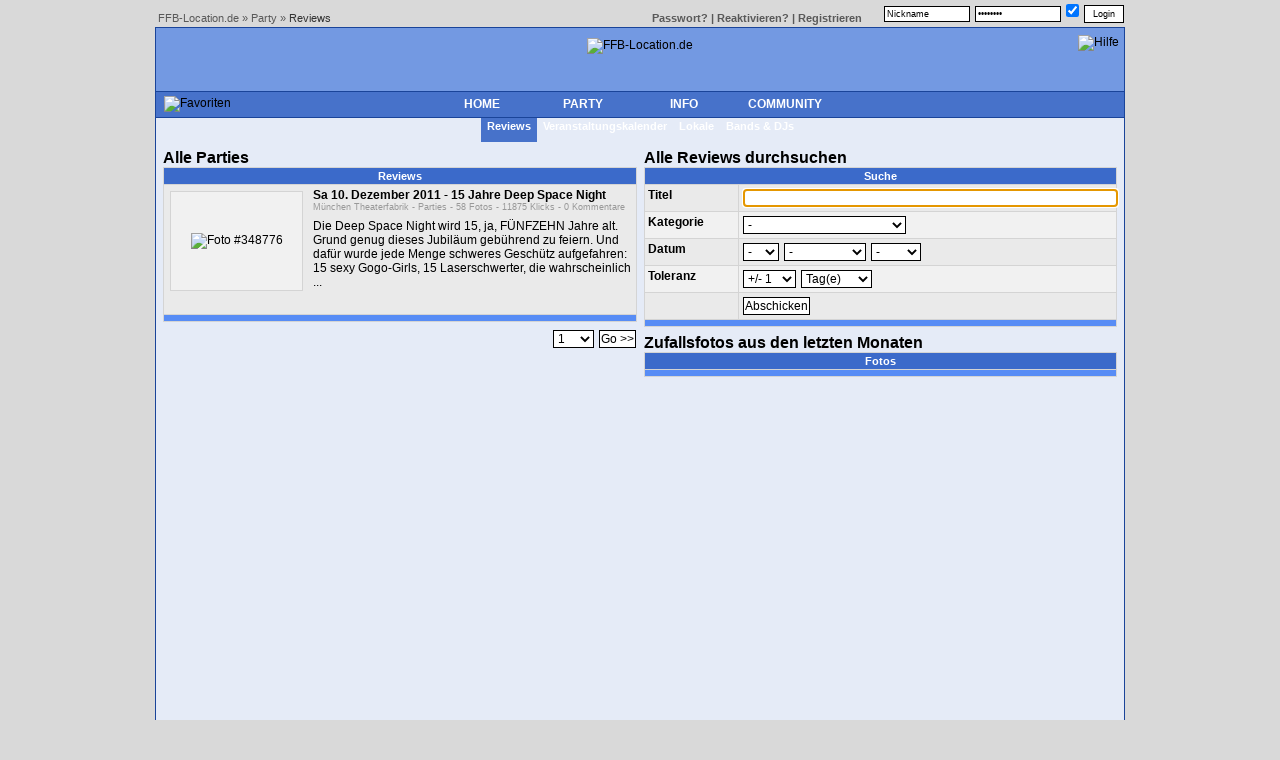

--- FILE ---
content_type: text/html; charset=ISO-8859-1
request_url: https://ffb-location.de/party/review/index.php?id=21
body_size: 15461
content:
<?xml version="1.0" ?>
<!DOCTYPE html PUBLIC "-//W3C//DTD XHTML 1.0 Transitional//EN"
    "http://www.w3.org/TR/xhtml1/DTD/xhtml1-transitional.dtd">
<html><head><link rel="shortcut icon" href="https://www.fs-location.de/img/tpl/1/favicons/3.ico">
<link rel="stylesheet" href="/tpl/1/main.css?x=2" type="text/css">
<link rel="stylesheet" href="/tpl/fb.css" type="text/css">
<link rel="stylesheet" href="/tpl/1/style.css.php?skin=1&amp;style=1&time=1764231161" type="text/css"><link rel="alternate" type="application/rss+xml" title="RSS Feed" href="http://www.ffb-location.de/info/rss/reviews.php">
<script language="Javascript" src="/javascript.js.php?style=1&amp;skin=1&time=1764231161" type="text/javascript"></script><script language="Javascript" src="/main.js?x=1" type="text/javascript"></script>
<script language="Javascript" src="/kernel/js/jquery.js" type="text/javascript"></script>
<script language="Javascript" src="/kernel/js/jqueryfb.js" type="text/javascript"></script>
<script language="Javascript" src="/kernel/js/jqueryeasing.js" type="text/javascript"></script>
<script language="Javascript" src="/kernel/js/fbsettings.js?x=1" type="text/javascript"></script>
<script language="Javascript" src="/werbebanner-ad-banner.js?x=1" type="text/javascript"></script><!--[if IE]> <style type="text/css"> div.skyscraper {margin-top:117px; } </style> <![endif]--><title>FFB-Location.de » Party » Reviews</title>
<meta name="description" content="Dein Internetportal für Fürstenfeldbruck mit Partyterminen, Fotos und jeder Menge Leute."><meta name="keywords" content="FFB-Location.de, FFB-Location, FFB, Fürstenfeldbruck, FFB, Bayern, Internetportal, Party, Community, Info, Partyguide">
</head><body bgcolor="#D9D9D9" class="">
<a name="top"></a><img src="https://www.fs-location.de/img/tpl/1/wioload.gif" width="0" height="0"><img src="https://www.fs-location.de/img/tpl/1/ajaxload.gif" width="0" height="0"><table cellspacing="0" cellpadding="0" class="container" style="margin-top:0px;"><tr><td align="center" valign="top" style="padding:0px;padding-left:5px;width:100%"><table cellspacing="0" cellpadding="0" class="container" style="margin-top:0px;max-width:980px;text-align:center;"><tr><td class="container"><table cellspacing="0" cellpadding="0" class="trans" style="width:100%;height:27px;"><tr><td class="urlbar" style="text-align:left;"><a href="/index.php">FFB-Location.de</a> » <a href="/party/index.php"> Party</a> » <span class="urlbarLink">Reviews</span></td><td class="urlbar" style="text-align:right;"><b><a href="/community/forgotpw/index.php">Passwort?</a>&nbsp;|&nbsp;<a href="/community/forgotpw/reactivation.php">Reaktivieren?</a>&nbsp;|&nbsp;<a href="/community/register/index.php">Registrieren</a></b></td><td class="urlbar" style="padding:0px; text-align:right; width:260px;"><form action="/community/login/login.php" method="post"><input type="text" name="nickname" class="login" value="Nickname" onFocus="javascript:blurLoginData();" id="loginFormNickname">&nbsp;<input type="password" name="password" class="login" value="Passwort" onFocus="javascript:blurLoginData();" id="loginFormPassword">&nbsp;<input type="checkbox" class="radiocheck" name="setCookie" title="Login merken - deine Logindaten werden in einem Cookie gespeichert, um dich bei weiteren Besuchen automatisch einzuloggen." checked>&nbsp;<input type="submit" value="Login" class="loginGo"></form><script type="text/javascript">function blurLoginData() { if(document.getElementById('loginFormNickname').value == "Nickname" && document.getElementById('loginFormPassword').value == "Passwort") { document.getElementById('loginFormNickname').value="";document.getElementById('loginFormPassword').value="";}}</script></td></tr></table></td></tr><tr><td class="container"><table cellspacing="0" cellpadding="0" class="main" style="height:769px"><tr><td class="header"><table cellspacing="0" cellpadding="0" class="trans" style="width:100%"><tr><td style="width:100px; text-align:left; vertical-align:top;"></td><td style="text-align:center; vertical-align:middle; padding-top:10px; padding-left:5px;"><img src="https://www.fs-location.de/img/tpl/header/3.gif" alt="FFB-Location.de"></td><td style="width:100px; text-align:right; vertical-align:middle; padding-top:5px; padding-right:5px"><a href="javascript:helpwindow(61)"><img src="https://www.fs-location.de/img/tpl/1/1/help.gif" width="50" height="50" alt="Hilfe" title="Hilfe"></a></td></tr></table></td></tr><tr><td class="navi_main"><table cellspacing="0" cellpadding="0" class="trans" style="width:100%;"><tr><td class="left"><img src="https://www.fs-location.de/img/tpl/1/settings/favourites/fav.gif" id="favouriteLink" onMouseOver="javascript:showFavourites();" title="Favoriten" alt="Favoriten"></td><td style="text-align:center;"><div id="navi_main"><ul><li><a href="/home/index.php">HOME</a></li><li id="highlight_main"><a href="/party/index.php">PARTY</a></li><li><a href="/info/index.php">INFO</a></li><li><a href="/community/index.php">COMMUNITY</a></li></ul></div></td><td class="right" style="padding:0px"></td></tr></table></td></tr><tr><td class="navi_sub"><table cellspacing="0" cellpadding="0" class="trans" style="margin:0px auto 0px auto; background:url('https://www.fs-location.de/img/tpl/1/1/navi_sub.gif') top repeat-x"><tr><td class="left">&nbsp;</td><td style="text-align:center;"><div id="navi_sub"><ul><li id="highlight_sub"><a href="/party/review/index.php">&nbsp;&nbsp;Reviews&nbsp;&nbsp;</a></li><li><a href="/party/events/index.php">&nbsp;&nbsp;Veranstaltungskalender&nbsp;&nbsp;</a></li><li><a href="/party/pub/index.php">&nbsp;&nbsp;Lokale&nbsp;&nbsp;</a></li><li><a href="/party/artist/index.php">&nbsp;&nbsp;Bands&nbsp;&amp;&nbsp;DJs&nbsp;&nbsp;</a></li></ul></div></td><td class="right">&nbsp;</td></tr></table></td></tr><tr><td class="content"><div id="favouritePopup" class="favouritePopup" onmouseout="t=window.setTimeout('hidePopup()',1500);" onmouseover="if(window.t) window.clearTimeout(t);"><table class="favourite"><tr><th><img src="https://www.fs-location.de/img/tpl/1/settings/favourites/fav.gif" alt="Favoriten" style="vertical-align:middle;"> <a href="/settings/favourites/index.php">Favoriten</a></th></tr><tr><td class="cat">Location Network</td></tr><tr><td class="fav"><a href="/settings/favourites/jump.php?link=lnw_3">FFB-Location.de</a></td></tr><tr><td class="fav"><a href="/settings/favourites/jump.php?link=lnw_1">FS-Location.de</a></td></tr><tr><td class="fav"><a href="/settings/favourites/jump.php?link=lnw_4">PAF-Location.de</a></td></tr></table></div><div id="nickPopup" class="nickPopup" onmouseout="t=window.setTimeout('hidePopup()',1500);" onmouseover="if(window.t) window.clearTimeout(t);"></div><div id="entryPopup" class="entryPopup" onmouseout="t=window.setTimeout('hidePopup()',1500);" onmouseover="if(window.t) window.clearTimeout(t);"></div><iframe id="iframePopup" class="iframePopup" src="javascript:false;" scrolling="no" frameborder="0" style="position:absolute; z-index:254; display:none;"></iframe><div id="iframePopupClicker" onClick="javascript:hidePopup();" style="position:absolute; top:0; left:0; width:100%; height:100%;display:none; z-index:123"></div><table class="trans" style="width:100%"><tr><td class="left" style="vertical-align:top; width:50%"><table class="list" style="width:100%"><caption>Alle Parties</caption><tr><th>Reviews</th></tr><tr class="tr1"><td style="vertical-align:top;text-align:left"><div style="float:left;width:140px;margin:3px;margin-bottom:20px;"><table class="reviewThumb"><tr><td><a href="javascript:reviewPic('348776', '950', '670', '');"><img src="https://www.fs-location.de/img/party/review/5266/t_348776.jpg" alt="Foto #348776" style="vertical-align:middle"></a></td></tr></table></div><div style="display:inline;"><a href="/party/review/show.php?id=5266"><b>Sa 10. Dezember 2011 - 15 Jahre Deep Space Night</b></a><br><p class="lightText">München Theaterfabrik - <a href="/party/review/index.php?id=21">Parties</a> - 58 Fotos - 11875 Klicks - 0 Kommentare</p><p style="padding-top: 7px;"> Die Deep Space Night wird 15, ja, FÜNFZEHN Jahre alt. Grund genug dieses Jubiläum gebührend zu feiern. Und dafür wurde jede Menge schweres Geschütz aufgefahren:<br>15 sexy Gogo-Girls, 15 Laserschwerter, die wahrscheinlich ...</p></div></td></tr><tr><th class="bottom"></th></tr></table><div style="text-align:right"><form action="/party/review/index.php" method="get" name="page_jumper"><input type="hidden" name="id" value="21"><input type="hidden" name="style" value="1"><select name="p" onchange="document.page_jumper.submit()" id="hidePages"><optgroup label="Gehe zu Seite..."><option value="1" selected>1</option></optgroup></select> <input type="submit" value="Go &gt;&gt;" id="hidePagesButton"></form></div></td><td class="right" style="vertical-align:top"><a name="f"></a><form action="search_results.php" method="post" enctype="multipart/form-data" name="f"><input type="hidden" name="__fname" value="f"><input type="hidden" name="id" value="21"><table class="list" style="width:100%;"><caption>Alle Reviews durchsuchen</caption><tr><th colspan="2">Suche</th></tr><tr class="tr1"><td class="leftForm" style="width:20%;">Titel</td><td class="rightForm"><input type="text" name="title" class="formclass"></td></tr><tr class="tr0"><td class="leftForm" style="width:20%;">Kategorie</td><td class="rightForm"><select name="category_id" class="formclass"><option value="0">-</option><option value="84"># FFB-Location Party</option><option value="56"># Keine Auswahl</option><option value="71">Bar &amp; Kneipen</option><option value="62">Beachparty</option><option value="47">Burschen Parties</option><option value="29">Disco Events</option><option value="23">Electric Vibes</option><option value="59">Fasching</option><option value="38">Feste</option><option value="32">Festivals/Open Air</option><option value="26">Konzerte</option><option value="41">Kultur</option><option value="92">München Nightlife</option><option value="20">Parties / FFB und Umkreis</option><option value="90">Privat Party</option><option value="93">Schulveranstaltungen</option><option value="68">Silvester</option><option value="53">Sonstiges</option><option value="35">Specials</option><option value="44">Vereins-Veranstaltungen</option><option value="65">Volksfest</option><option value="50">Weihnachten</option></select></td></tr><tr class="tr1"><td class="leftForm" style="width:20%;">Datum</td><td class="rightForm"><select name="date[day]"><option value="01">01</option><option value="02">02</option><option value="03">03</option><option value="04">04</option><option value="05">05</option><option value="06">06</option><option value="07">07</option><option value="08">08</option><option value="09">09</option><option value="10">10</option><option value="11">11</option><option value="12">12</option><option value="13">13</option><option value="14">14</option><option value="15">15</option><option value="16">16</option><option value="17">17</option><option value="18">18</option><option value="19">19</option><option value="20" selected>20</option><option value="21">21</option><option value="22">22</option><option value="23">23</option><option value="24">24</option><option value="25">25</option><option value="26">26</option><option value="27">27</option><option value="28">28</option><option value="29">29</option><option value="30">30</option><option value="31">31</option><option value="0" selected>-</option></select>&nbsp;<select name="date[month]"><option value="01">Januar</option><option value="02">Februar</option><option value="03">März</option><option value="04">April</option><option value="05">Mai</option><option value="06">Juni</option><option value="07">Juli</option><option value="08">August</option><option value="09">September</option><option value="10">Oktober</option><option value="11" selected>November</option><option value="12">Dezember</option><option value="0" selected>-</option></select>&nbsp;<select name="date[year]"><option value="2025" selected>2025</option><option value="2024">2024</option><option value="2023">2023</option><option value="2022">2022</option><option value="2021">2021</option><option value="2020">2020</option><option value="2019">2019</option><option value="2018">2018</option><option value="2017">2017</option><option value="2016">2016</option><option value="2015">2015</option><option value="2014">2014</option><option value="2013">2013</option><option value="2012">2012</option><option value="2011">2011</option><option value="2010">2010</option><option value="2009">2009</option><option value="2008">2008</option><option value="2007">2007</option><option value="2006">2006</option><option value="2005">2005</option><option value="2004">2004</option><option value="2003">2003</option><option value="2002">2002</option><option value="0" selected>-</option></select></td></tr><tr class="tr0"><td class="leftForm" style="width:20%;">Toleranz</td><td class="rightForm"><select name="tolerance_quantity" class="formclass"><option value="1">+/- 1</option><option value="2">+/- 2</option><option value="3">+/- 3</option><option value="4">+/- 4</option><option value="5">+/- 5</option><option value="6">+/- 6</option><option value="7">+/- 7</option><option value="8">+/- 8</option><option value="9">+/- 9</option><option value="10">+/- 10</option></select> <select name="tolerance_type" class="formclass"><option value="d">Tag(e)</option><option value="m">Monat(e)</option></select></td></tr><tr class="tr1"><td class="leftForm" style="width:20%;"></td><td class="rightForm"><input type="submit" value="Abschicken" id="sc18de4a" accesskey="c">&nbsp;</td></tr><tr><th colspan="2" class="bottom"></th></tr></table></form><script type="text/javascript">if(document.f.title != undefined) {document.f.title.focus();}</script><table class="list" style="width:100%"><caption>Zufallsfotos aus den letzten Monaten</caption><tr><th colspan="3">Fotos</th></tr></td></tr><tr><th class="bottom" colspan="3"></th></tr></table></td></tr></table></td></tr></table></td></tr><tr><td class="bottom_shadow"></td></tr><tr><td class="container" style="padding-top:3px;"><span class="bodytext">© impressiveLABS 2002-2025 &nbsp;|&nbsp; <a href="/info/agb/index.php">AGB</a> &nbsp;|&nbsp; <a href="/info/impressum/index.php">Impressum</a> &nbsp;|&nbsp; <a href="/community/rules/index.php">Verhaltensregeln</a> &nbsp;|&nbsp; <a href="/info/rss/index.php">RSS</a><br>Gesamtrenderzeit: 0,00886s | Erstellt am 27.11.2025 09:12:41 Uhr </span></td></tr></table></td><td style="padding:0px;padding-right:5px;vertical-align:top;"></td></tr></table><script type="text/javascript">resizeAllImages();loc_name="FFB-Location.de";</script></body></html>

<script>
	var gaProperty = 'UA-15929150-1';
	// Disable tracking if the opt-out cookie exists.
	var disableStr = 'ga-disable-' + gaProperty;
	if (document.cookie.indexOf(disableStr + '=true') > -1) {
		window[disableStr] = true;
	}
	// Opt-out function
	function gaOptout() {
		document.cookie = disableStr + '=true; expires=Thu, 31 Dec 2099 23:59:59 UTC; path=/';
		window[disableStr] = true;
	}

	(function (b, o, i, l, e, r) {
		b.GoogleAnalyticsObject = l;
		b[l] || (b[l] =
			function () {
				(b[l].q = b[l].q || []).push(arguments)
			});
		b[l].l = +new Date;
		e = o.createElement(i);
		r = o.getElementsByTagName(i)[0];
		e.src = '//www.google-analytics.com/analytics.js';
		r.parentNode.insertBefore(e, r)
	}(window, document, 'script', 'ga'));
	ga('create', gaProperty, 'auto');
	ga('set', 'anonymizeIp', true);
	ga('send', 'pageview');
</script>



--- FILE ---
content_type: text/css
request_url: https://ffb-location.de/tpl/1/main.css?x=2
body_size: 7775
content:
/* Main Tags */
html { height: 100%; margin-bottom: 0.1px; }
body { height:100%; padding:0px 0px 10px 0px; background-color:#d9d9d9; color:#595959; font-family:Tahoma,Verdana,Geneva,Arial,sans-serif; font-size:11px; text-align:center; max-width:980px; min-width:860px; margin:0px auto 0px auto; }
td { font-weight:normal; color:#000000; font-family:Tahoma,Verdana,Geneva,Arial,sans-serif; font-size:12px;  }/*padding:2px; */
th { color:#ffffff; font-family:Tahoma,Verdana,Geneva,Arial,sans-serif; font-size:12px;  padding:2px;}
/* old für Skyscraper max-width:1120px */
img { border:0px; }
table {  border-collapse:collapse; border-spacing:0px; } /* border:1px solid red; */

/* Layout */
table.trans { background:none; border:0px; }
table.trans td { padding:0px; border:0px; }
table.trans td.left { padding-right:3px; }
table.trans td.middle { padding-left:4px; padding-right:3px; }
table.trans td.right { padding-left:4px; }

/* Forms */
form { margin:0px; }
table.list td.leftForm { text-align:left; vertical-align:top; font-weight:bold; }
table.list td.rightForm { text-align:left; }
input { font-weight:normal; color:#000000; font-family:Tahoma,Verdana,Geneva,Arial,sans-serif; font-size:12px; background:#ffffff; border:1px solid #000000; margin:1px; padding:1px; }
select { font-weight:normal; color:#000000; font-family:Tahoma,Verdana,Geneva,Arial,sans-serif; font-size:12px; background:#ffffff; border:1px solid #000000; margin:1px; padding:0px; }
textarea { width:100%; height:150px; font-weight:normal; color:#000000; font-family:Tahoma,Verdana,Geneva,Arial,sans-serif; font-size:12px; background:#ffffff; border:1px solid #000000; margin:1px; padding:1px; }
input.radiocheck { background:none; border:0px; }
input.formclass { width:100%; }
optgroup { background:#dedede; color:#000000; font-family:Tahoma,Verdana,Geneva,Arial,sans-serif; font-size:12px; font-style:normal; }
option { background:#ffffff; color:#000000; font-family:Tahoma,Verdana,Geneva,Arial,sans-serif; font-size:12px; }

/* Popups */
iframe.nickPopup { position:absolute; display:none; z-index:254; }
div.nickPopup { position:absolute; display:none; z-index:255; }
table.nickPopup { background:#f1f1f1; border:1px solid black; border-collapse:collapse; }
table.nickPopup tr.main { border:1px solid black; }

/* Links */
a { color:#000000; text-decoration:none; }
a:hover { text-decoration:underline; }
th a { color:#ffffff; }
a.imgToggle { color:#ffffff; text-decoration:none; }
a.imgToggle:hover { text-decoration:none; }

/* Image Links */
a.imgLink span.imgLink { font-size:11px; margin:0px; padding:0px; }
a.imgLink span.imgLink:hover { text-decoration:underline; }
a.imgLink { text-decoration:none; }
a.imgLink:hover { text-decoration:none; }

/* Texte */
p { margin:0px; }
p.right { text-align:right; }
p.center { text-align:center; padding:0px 0px 7px 0px; margin:0px; }
.small { font-size:9px; }
p.medium { font-size:11px; font-weight:normal; }
span.medium { font-size:11px; font-weight:normal; }
span.white { color:#ffffff; }
span.small { font-size:9px; }
span.bodytext { color:#999999; font-family:Tahoma,Verdana,Geneva,Arial,sans-serif; font-size:11px; }
span.bodytext a { color:#999999; }
span.large { font-size: 14px; font-weight:bold }
p.lightText { color:#999999; font-size:9px; }
p.lightText a, p.lightText a span.nickname { color:#999999; }
span.lightText { color:#999999; font-size:9px; }
span.lightText a { color:#999999; }
span.lightTextMedium { color:#999999; font-size:11px; }
span.lightTextMedium a { color:#999999; }

span.nickname { font-weight:bold; }
span.nickname_1337 { font-weight:bold; color:#ff3333; }
span.nicktitle { font-size:9px; }

.smallNickanme { font-size:9px; font-weight:bold;}

/* Content */
div.quote { width:97%; padding:3px; margin:7px 7px 7px 7px; font-weight:bold; }
div.quotetext { padding:3px; border:1px solid #000000; text-align:center; text-align:left; background-color:#e1e1e1; font-weight:normal }

div.edit { text-align:center; font-size:9px; border-top:1px solid #cccccc; margin-top:14px }

div.code { width:97%; padding:3px; margin:0px; font-weight:bold; }
div.codetext { width:100%; overflow:auto; overflow-x: auto; border:1px solid #000000; padding:3px; text-align:center; text-align:left; background-color:#E1E1E1; font-family: Courier New; font-weight:normal }

div.buddySeperator a { color:#999999 }

/* FONT */
div.spoiler { text-align:center; }
acronym { cursor:help; border-bottom:1px dotted black; }

div.extendedHighlighting { position:absolute; background:#f1f1f1; border:1px solid #000000; }
table.extendedHighlighting { border:0px; }
table.extendedHighlighting td { font-weight:bold; text-align:center; }
table.extendedHighlighting tr.bottom td { font-weight:normal; font-size:9px; }

span.bbcodeDescription { color:#8b8b8b; font-style:italic; }


/* Images */
img.smallicon { width:12px; height:12px; vertical-align:middle; }
img.icon { width:18px; height:18px; vertical-align:middle; }
img.bigicon { width:32px; height:32px; vertical-align:middle; }
img.online { width:34px; height:10px; vertical-align:middle; }
img.smiley { height:15px; vertical-align:baseline; }	/* 24px; */
img.bb { width:22px; height:22px; vertical-align:middle; }

/* Login */
input.login { width:80px; font-size:9px; padding:2px; margin-bottom:4px; } /*height:18px; */
input.loginGo { width:40px; font-size:9px;height:18px;  margin-bottom:4px;  } /*height:18px; */

/* Urlbar */
table.container td.urlbar { color:#595959; font-size:11px; vertical-align:bottom; padding:3px; }
table.container td.urlbar a { color:#595959; text-decoration:none; }
table.container td.urlbar a:hover { color:#333333; text-decoration:underline; }
table.container td.urlbar span.urlbarLink { color:#333333; }

/* EntryInfo */
table.entryInfo { border:0px; padding:0px; margin:0px; }
table.entryInfo td { padding:0px; border:0px; }

table.list tr.tr0 { background:#f1f1f1;  } /*border:1px solid #d4d4d4;*/
table.list tr.tr1 { background:#eaeaea;  } /*border:1px solid #d4d4d4;*/

table.list table.trans td, table.list table.msg_notice td, table.list table.msg_success td, table.list table.msg_error td, table.list table.fullsizePic td { border:0px; }
table.list table.msg_notice td.msg_text, table.list table.msg_success td.msg_text, table.list table.msg_error td.msg_text { text-align:left; }
table.list tr.tr0 td table.entryInfo td, table.list tr.tr1 table.entryInfo td { padding:0px; border:0px; }

table.list tr.error { background:#ff9999; border:1px solid #ff8080; }
table.list tr.error p.formerror { margin:3px 0px 1px 0px; color:#ee4444; font-size:9px; font-weight:bold; }
table.list tr.error ul.formerror { margin:3px 0px 1px 0px; color:#ee4444; font-size:9px; font-weight:bold; }

/* 
table td.caption { font-size:14px; font-weight:bold; text-align:left; color:#666666; }
table caption { font-size:18px; text-align:left; caption-side:top; margin:0px; }
 */
table caption { font-size:16px; font-weight:bold; text-align:left; caption-side:top; margin:0px; }
table caption.starter { font-size:18px; font-weight:bold; text-align:left; caption-side:top; margin:0px; padding-bottom:5px; color:#000000; }
table td.caption { font-size:16px; text-align:left; }
table b.captionfix { color:#595959; font-size:16px; }
table.list td ul { margin:0px; padding:1px 1px 1px 16px }
table.list tr.calendar { height:40px; background:#f1f1f1; border:1px solid #d4d4d4;  }
table.list td.mdmLeft { font-size:11px; text-align:left; }
table.list table.reviewThumb td { padding:0px; margin:0px; }

table.list th.slider { background:none; border-style:solid; border-color:#d4d4d4; border-width:0px 0px 0px 1px; text-align:left; padding:0px; }
table.list td { padding:3px; border:1px solid #d4d4d4; text-align:center; }
table.list td table td { border:0px; }
table.list tr.blank td { padding-top:12px; }

.myVoteArrows { width:220px; text-align:right;}

.postOverflow1 h2 {
	margin-bottom:0px;
	line-height:0em;
	font-size:1em;
}

--- FILE ---
content_type: text/css;charset=UTF-8
request_url: https://ffb-location.de/tpl/1/style.css.php?skin=1&style=1&time=1764231161
body_size: 10341
content:

/* Template */
table.container { width:100%; border:0px;}
table.container td.container { width:100%; text-align:center; padding:0px; }
table.main { width:100%; height:550px; background-color:#e5ebf7; border:1px solid #1a4499; margin:0px; }
div.skyscraper {margin-top:115px; background-color:#e5ebf7;border: 1px solid rgb(153, 153, 153); }

/* color transitions */
.blue1 { color: #3b6aca; }
.blue2  { color: #1a4499; }
.blue3 { color: #7399e2; }


/* Header */
td.header { width:100%; height:63px; vertical-align:top; text-align:center; background:url('https://www.fs-location.de/img/tpl/1/1/header.jpg') top center no-repeat #7399e2; border:1px solid #1a4499; }

/* Main Navi */
td.navi_main { height:25px; padding:0px 4px 0px 4px; border:1px solid #1a4499; background:url('https://www.fs-location.de/img/tpl/1/1/navi_main.gif') top repeat-x #4772ca; }
td.navi_main table td.left { width:120px; text-align:left; padding-left:4px; }
td.navi_main table td.right { width:140px; text-align:right; padding-right:3px; }

#navi_main { width:404px; height:25px; margin:0px auto 0px auto; }
#navi_main ul {	margin:0px; padding:0px; list-style-type:none; clear:left;  }
#navi_main ul li { height:25px; width:101px; margin:0px; padding:0px; display:block; float:left; color:#ffffff; font-size:12px; font-weight:bold; line-height:2em; }
#navi_main ul li a { width:101px; height:25px; padding:0px; margin:0px; color:#ffffff; text-decoration:none; display:block; text-align:center; vertical-align:middle; }
#navi_main ul li#highlight_main { background:url('https://www.fs-location.de/img/tpl/1/1/navi_main_hl.gif') top repeat-x #4772ca; }
#navi_main ul li a:hover { background:url('https://www.fs-location.de/img/tpl/1/1/navi_main_o.gif') top repeat-x #4772ca; }

div.favouritePopup { position:absolute; display:none; z-index:255;  }
table.favourite { background-color:#f1f1f1; border:1px solid #000000; color:#000000; }
table.favourite th { background:url('https://www.fs-location.de/img/tpl/1/1/bg_th.gif') top repeat-x #3b6aca; font-weight:bold; color:#ffffff; border:1px solid #000000; text-align:left; }
table.favourite th.bottom { background:url('https://www.fs-location.de/img/tpl/1/1/bg_desc.gif') bottom repeat-x; font-weight:normal; color:#ffffff; border:1px solid #000000; text-align:left; }
table.favourite td { text-align:left; padding-right:3px; color:#000000; }
table.favourite td.cat { font-weight:bold; }
table.favourite td.fav { padding-left:14px; }

table.highlight { margin:0px; height:25px; border:0px; }
table.highlight td { width:30px; text-align:center; vertical-align:middle; padding:0px; border:0px; }
table.highlight td.highlight_on { background:url('https://www.fs-location.de/img/tpl/1/1/navi_main_hl.gif') top repeat-x; }

/* Sub Navi */
td.navi_sub { height:24px; background:url('https://www.fs-location.de/img/tpl/1/1/navi_main_shadow.gif') left top repeat-x; text-align:center; padding:0px;}
td.navi_sub table td.left { width:110px; background:url('https://www.fs-location.de/img/tpl/1/1/navi_sub_l.gif') top right no-repeat; padding:0px; }
td.navi_sub table td.right { width:110px; background:url('https://www.fs-location.de/img/tpl/1/1/navi_sub_r.gif') top left no-repeat; padding:0px }

#navi_sub { height:24px; margin:0px auto 0px auto; text-align:center; }
#navi_sub ul { margin:0px; padding:0px; list-style-type:none; clear:left; height:24px }
#navi_sub ul li { height:24px; margin:0px; padding:0px; display:block; float:left; color:#ffffff; font-size:11px; font-weight:bold; line-height:1.5em; }
#navi_sub ul li a { height:20px; padding:0px; margin:0px; color:#ffffff; text-decoration:none; display:block; text-align:center; }
* html #navi_sub ul li { width:1em; }
#navi_sub ul li#highlight_sub { background:url('https://www.fs-location.de/img/tpl/1/1/navi_sub_hl.gif') top repeat-x #4772ca; }
#navi_sub ul li a:hover { background:url('https://www.fs-location.de/img/tpl/1/1/navi_sub_o.gif') top repeat-x #4772ca; }

/* Content */
td.content { background:#e5ebf7; width:100%; height:100%; vertical-align:top; padding:7px; }
td.bottom_shadow { background:url('https://www.fs-location.de/img/tpl/1/1/main_shadow.gif') center top no-repeat; width:100%; height:8px; font-size:6px; padding:0px; }

/* Slider */
table.slider { border:0px; padding:0px; margin:0px; }
table.slider th.highlight { background:url('https://www.fs-location.de/img/tpl/1/1/slider/highlight.gif') top repeat-x #3868c7; color:#ffffff; font-weight:bold; border-style:solid; border-color:#ababab; border-width:1px 1px 0px 0px; padding-bottom:2px; text-align:center; }
table.slider th.link { background:url('https://www.fs-location.de/img/tpl/1/1/slider/link.gif') bottom repeat-x #7395d8; color:#000000; border-style:solid; border-color:#ababab; border-width:1px 1px 0px 0px; padding-bottom:2px; text-align:center; }
table.slider th.link a { color:#000000; font-weight:normal; text-decoration:none; }
table.slider th.link a:hover { color:#000000; text-decoration:underline; }

table.slider th.highlight_gold { background:url('https://www.fs-location.de/img/tpl/1/1/slider/highlight_gold.gif') top repeat-x #d7c940; color:#000000; font-weight:bold; border-style:solid; border-color:#ababab; border-width:1px 1px 0px 0px; padding-bottom:2px; text-align:center; }
table.slider th.link_gold { background:url('https://www.fs-location.de/img/tpl/1/1/slider/link_gold.gif') top repeat-x #e0d45d; color:#000000; border-style:solid; border-color:#ababab; border-width:1px 1px 0px 0px; padding-bottom:2px; text-align:center; }
table.slider th.link_gold a { color:#000000; font-weight:normal; text-decoration:none; }
table.slider th.link_gold a:hover { color:#000000; text-decoration:underline; }

/* Table: List */
table.list { border:0px; border-collapse:collapse; margin-bottom:7px; }
table.list th { background:url('https://www.fs-location.de/img/tpl/1/1/bg_th.gif') top repeat-x #3b6aca; font-weight:bold; text-align:center; padding:2px; border:1px solid #d4d4d4; font-size:11px; }
table.list th.bottom { background:url('https://www.fs-location.de/img/tpl/1/1/bg_th_bottom.gif') top repeat-x #578cf5; padding:0px; height:6px; font-size:5px; border-left:1px solid #d4d4d4; border-bottom:1px solid #d4d4d4; border-right:1px solid #d4d4d4; border-top:0px; color:#ffffff }
table.list th.bottom table.trans td { font-size:9px; font-weight:bold; color:#ffffff }

table.list tr.desc, table.list tr.desc td { background:url('https://www.fs-location.de/img/tpl/1/1/bg_desc.gif') bottom repeat-x; color:#ffffff; font-weight:bold; font-size:9px; }

table.list tr.calendar td.calendarHighlight { background:url('https://www.fs-location.de/img/tpl/bg_td.gif') left top repeat-x #f1f1f1;  }
table.list table.reviewThumb { width:133px; height:100px; padding:0px; margin:0px; background:url('https://www.fs-location.de/img/tpl/bg_td.gif') left top repeat-x #f1f1f1; border:1px solid #d4d4d4; }

div.postskin { min-height:45px; width: 100%; overflow:visible; overflow-x:auto; }div.postskin a { background:url('https://www.fs-location.de/img/tpl/external.gif') right no-repeat; padding-right:13px; }* html div.postskin { width:1px; padding-bottom: 20px;}div.poststyle { min-height:45px; width: 100%; overflow:visible; overflow-x:auto; }div.poststyle a { background:url('https://www.fs-location.de/img/tpl/external.gif') right no-repeat; padding-right:13px; }* html div.poststyle { width:1px; padding-bottom: 20px;}div.posttime { min-height:45px; width: 100%; overflow:visible; overflow-x:auto; }div.posttime a { background:url('https://www.fs-location.de/img/tpl/external.gif') right no-repeat; padding-right:13px; }* html div.posttime { width:1764231161px; padding-bottom: 20px;}div.postOverflow { min-height:45px; width: 100%; overflow:visible; overflow-x:auto; }div.postOverflow a { background:url('https://www.fs-location.de/img/tpl/external.gif') right no-repeat; padding-right:13px; }* html div.postOverflow { width:755px; padding-bottom: 20px;}

/* Fullsize Pic */
table.fullsizePic { border:1px solid #d4d4d4; background:url('https://www.fs-location.de/img/tpl/bg_td.gif') left top repeat-x #f1f1f1; }
table.fullsizePic td { text-align:center; }
table.fullsizePic td.right { text-align:right; }
table.fullsizePic td a { background:none; padding:0px; }

/* Clipped Pic */
.clipDiv { border:1px solid #d4d4d4; background:url('https://www.fs-location.de/img/tpl/bg_td.gif') left top repeat-x #f1f1f1; padding:5px 4px 5px 5px; margin:10px 10px 5px;text-align:left;height:142px;width:102px;}
.clipPicLink { position: absolute; clip: rect(auto 100px 100px auto); }
.clipPic { width:100px }
.clipNick { margin-top:110px; }

table.nickPopup th td { color:#ffffff; }
table.nickPopup th.top { background:url('https://www.fs-location.de/img/tpl/1/1/bg_th.gif') top repeat-x #3b6aca; border:1px solid #000000; }
table.nickPopup th.bottom { background:url('https://www.fs-location.de/img/tpl/1/1/bg_th_bottom.gif') top repeat-x #578cf5; padding:0px; height:10px; font-size:5px; }
table.nickPopup td { border:1px solid black; padding-bottom:1px; }
table.nickPopup td.main { background:url('https://www.fs-location.de/img/tpl/bg_td.gif') left top repeat-x #f1f1f1; border:1px solid #000000; }
table.nickPopup tr.admin { background:#ff5555; border:1px solid #000000; }
table.nickPopup table.trans td { border:0px; }

div.entryPopup { position:absolute; display:none; z-index:255; }
table.entryPopup { width:100px; background:#ffcccc; border:1px solid black; border-collapse:collapse; }
table.entryPopup th { background:url('https://www.fs-location.de/img/tpl/1/1/bg_th.gif') top repeat-x #3b6aca; border:1px solid #000000; }
table.entryPopup td.main { background:url('https://www.fs-location.de/img/tpl/bg_td.gif') left top repeat-x #f1f1f1;  }
table.entryPopup tr.admin { background:#ff6666; }

/* Messages */
table.msg_success { background:#afeeaf; border:1px solid #33aa33; width:80%; margin:50px 10% 10px 10%; }
table.msg_error { background:#ff9999; border:1px solid #bb3333; width:80%; margin:3px 10% 10px 10%; }
table.msg_notice { background:#ffffcc; border:1px solid #000000; width:80%; margin:0px 10% 10px 10%; }
table td.msg_pic { width:25px; text-align:center; vertical-align:top; }
table td.msg_text { color:#000000; text-align:left; vertical-align:middle; }
table td.msg_text a { background:url('https://www.fs-location.de/img/tpl/external.gif') right no-repeat; padding-right:13px; }

/* Voting */
.voteResult {
	font-weight:bold;
	/*color: #3b6aca;*/
	color:#b5b4b4;
}


--- FILE ---
content_type: application/javascript
request_url: https://ffb-location.de/main.js?x=1
body_size: 12940
content:
function show(id) {
	//document.getElementById(id).style.display = 'inline';
	$("#"+ id).slideDown('fast');
}
function hide(id) {
	//document.getElementById(id).style.display = 'none';
	$("#"+ id).fadeOut('fast'); 
}
/*
function show_tr(id) {
	document.getElementById(id).style.display = '';
}
function hide_tr(id) {
	document.getElementById(id).style.display = 'none';
}
*/
function toggle(id) {
	if(document.getElementById(id).style.display=='none') show(id)
	else hide(id);
}
function update_countdown(size, name) {
	input_name = 'input_'+name;
	countdown_name = 'countdown_'+name;
	if(document.getElementById(input_name).value.length > size) {
		document.getElementById(input_name).value = document.getElementById(input_name).value.substr(0, size);
	}
	document.getElementById(countdown_name).innerHTML = '<b>'+(size - document.getElementById(input_name).value.length)+'</b> Zeichen frei';
}
function findPosX(obj) {
	var ret=0;if(obj.offsetParent){while(obj.offsetParent){ret+=obj.offsetLeft;obj=obj.offsetParent;}}else if(obj.x){ret+=obj.x;}return ret;
}
function findPosY(obj) {
	var ret=0;if(obj.offsetParent){while(obj.offsetParent){ret+=obj.offsetTop;obj=obj.offsetParent;}}else if(obj.y){ret+=obj.y;}return ret;
}
function stripslashes(s) {
   return s.replace(/(\\)([\\\'\"])/g,"$2");
}
function showFavourites() {
	hidePopup();
	showPopupClicker();	
	obj = 'favouriteLink';
	obj=document.getElementById(obj);
	if(window.t) window.clearTimeout(t);
	with(document.getElementById('favouritePopup')) {		
		style.top = findPosY(obj) - 3 + 'px';
		style.left = findPosX(obj) - 3 + 'px';

		style.display = 'inline';
		iframe_style = document.getElementById('iframePopup').style;
		iframe_style.width = offsetWidth;
		iframe_style.height = offsetHeight;
		iframe_style.top = style.top;
		iframe_style.left = style.left;
		//iframe_style.display = 'inline';
	}
}
function showPopupClicker () {		
	document.getElementById('iframePopupClicker').style.height = document.body.clientHeight;
	document.getElementById('iframePopupClicker').style.width = document.body.clientWidth;

	currentPosition = getCurrentBrowserPosition();
	document.getElementById('iframePopupClicker').style.top = currentPosition[1];
	document.getElementById('iframePopupClicker').style.display = 'inline';	

	if(navigator.appName.indexOf("Explorer") != -1 && document.getElementById('hideJumper') != undefined) {
		document.getElementById('hideJumper').style.display = 'none';
		document.getElementById('hideJumperButton').style.display = 'none';
	}

	if(navigator.appName.indexOf("Explorer") != -1 && document.getElementById('hidePages') != undefined) {
		document.getElementById('hidePages').style.display = 'none';
		document.getElementById('hidePagesButton').style.display = 'none';
		
		if(document.getElementById('hidePagesButton1') != undefined) {
			document.getElementById('hidePagesButton1').style.display = 'none';
		}

		if(document.getElementById('hidePagesButton2') != undefined) {
			document.getElementById('hidePagesButton2').style.display = 'none';
		}
	}
}
function getCurrentBrowserPosition () {
	var positions = new Array();
	positions[0] = 0;
	positions[1] = 0;

	if(typeof(window.pageYOffset) == 'number') {
		positions[0] = window.pageXOffset;
		positions[1] = window.pageYOffset;		
	} else if(document.body && (document.body.scrollLeft || document.body.scrollTop)) {
		positions[0] = document.body.scrollLeft;
		positions[1] = document.body.scrollTop; 		
	} else if(document.documentElement && (document.documentElement.scrollLeft || document.documentElement.scrollTop)) {
		positions[0] = document.documentElement.scrollLeft;
		positions[1] = document.documentElement.scrollTop; 		
	}

	return positions;
}
function hideReviewThumbs () {
	document.getElementById('thumbRow').style.display = 'none';
	document.getElementById('allThumbs').style.display = 'inline';
}
function showReviewThumbs () {
	document.getElementById('thumbRow').style.display = 'inline';
	document.getElementById('allThumbs').style.display = 'none';
}
function toggleReviewThumbs () {
	if(document.getElementById('thumbRow').style.display == 'inline')
		hideReviewThumbs();
	else
		showReviewThumbs();
}
function hidePopup() {
	
	if($("#nickPopup").css('display') != 'none') {$("#nickPopup").hide();}
	//document.getElementById('nickPopup').style.display = 'none';
	document.getElementById('entryPopup').style.display = 'none';
	document.getElementById('iframePopup').style.display = 'none';
	document.getElementById('iframePopupClicker').style.display = 'none';
	document.getElementById('favouritePopup').style.display = 'none';

	if(navigator.appName.indexOf("Explorer") != -1 && document.getElementById('hideJumper') != undefined) {
		document.getElementById('hideJumper').style.display = 'inline';
		document.getElementById('hideJumperButton').style.display = 'inline';
	}

	if(navigator.appName.indexOf("Explorer") != -1 && document.getElementById('hidePages') != undefined) {
		document.getElementById('hidePages').style.display = 'inline';
		document.getElementById('hidePagesButton').style.display = 'inline';

		if(document.getElementById('hidePagesButton1') != undefined) {
			document.getElementById('hidePagesButton1').style.display = 'inline';
		}

		if(document.getElementById('hidePagesButton2') != undefined) {
			document.getElementById('hidePagesButton2').style.display = 'inline';
		}
	}
}
function showReviewThumbPage (pageID, numberOfPages) {

	for(i = 0; i <= numberOfPages; i++) {
		document.getElementById("reviewThumbPage"+ i).style.display = ((i == pageID) ? "inline" : "none");
	}	

	location.href="#p";
}
function inJSArray (needle, haystack) {

	if(haystack[needle] != undefined) {
		return true;
	} else {
		return false;
	}
}
	
function checkGroup(arg) {

	var allInputs = document.getElementsByTagName('input');

	for(var i = 0; i < allInputs.length; i++) {
		if(allInputs[i].type == 'checkbox' && allInputs[i].name == arg) {
			allInputs[i].checked = document.getElementById(arg).checked;
		}		
	}	
}
function checkGroupMaster(arg) {
	for(var i=0;i<document.forms.length;i++) {
		for(var j=0;j<document.forms[i].elements.length;j++) {
			if(document.forms[i].elements[j].type=='checkbox' && document.forms[i].elements[j].name==arg) {
				if(document.forms[i].elements[j].checked==false) {
					document.getElementById(arg).checked=false;
					return;
				}
			}
		}
	}
	document.getElementById(arg).checked=true;
}
function reorder(obj) {
	var i;
	var pos_new = obj.selectedIndex;
	var count = 0;
	var current = 0;
	for(i=0; i<obj.form.elements.length; i++) {
		if(obj.form.elements[i].type == 'select-one')
			count++;
		if(obj.form.elements[i]==obj)
			current = i;
	}
	var pos_arr = new Array(count);
	for (i=0; i<count; i++)
		pos_arr[i] = false;
	for (i=0; i<obj.form.elements.length; i++) {
		if(obj.form.elements[i].type == 'select-one') {
			pos_arr[obj.form.elements[i].selectedIndex] = true;
		}
	}
	var pos_old = 0;
	for (i=0; i<count; i++) {
		if (pos_arr[i] == false) {
			pos_old = i;
			break;
		}
	}
	if (pos_new != pos_old) {
		var inc = pos_new > pos_old ? -1 : 1;
		var max = Math.max(pos_new, pos_old);
		var min = Math.min(pos_new, pos_old);
		for (i=0; i<obj.form.elements.length; i++) {
			if (i != current && obj.form.elements[i].type == 'select-one') {
				if (obj.form.elements[i].selectedIndex >= min && obj.form.elements[i].selectedIndex <= max) {
					obj.form.elements[i].selectedIndex += inc;
				}
			}
		}
	}
}
var theSelection;

// Browserweiche
var isBrowser = 0;
if(navigator.appName == "Netscape")	{	
	isBrowser = 1;
}

function bbcodeFormat(inputField, param, param_end) {

	txtObj = document.getElementById(inputField);
	txtObj.focus();

	if(param_end === false) {
		param_end = param;
	}

	if (window.getSelection && txtObj.selectionStart < txtObj.value.length) {
		if(!theSelection) {
			theSelection = txtObj.value;
		}

	} else if (document.selection) 	{
		if(!theSelection) {
			theSelection = document.selection.createRange().text;	
		}		
	}
	
	// Format
	if (theSelection) {

		if (window.getSelection) {
			var start = txtObj.selectionStart;
			var end = txtObj.selectionEnd;
			txtObj.value = theSelection.substring(0,start) + "["+ param +"]" + theSelection.substring(start,end) + "[/"+ param_end +"]" + theSelection.substring(end,txtObj.value.length);
			txtObj.selectionStart = start + 2 + param.length;
			txtObj.selectionEnd = end + 2 + param.length;
		} else if (document.selection)  {
			var range = document.selection.createRange();
			range.text = "["+ param +"]"+ theSelection + "[/"+ param_end +"]";
			range.moveStart('character', param.length + 2);
			range.moveEnd('character', -param_end.length - 2);
		}

		txtObj.focus();
		theSelection = '';		
		return;

	// Exception
	} else {
		alert("Du musst etwas markieren, um es zu formatieren.");	
	}			
}
function extendedBBCodeFormat(inputField, type, type_value, all_values) {

	txtObj = document.getElementById(inputField);
	if (window.getSelection && txtObj.selectionStart < txtObj.value.length) {
		theSelection = txtObj.value;
	} else if (document.selection) {
		theSelection = document.selection.createRange().text;
	}	

	document.getElementById('bbcode_size').value = '';
	document.getElementById('bbcode_color').value = '';
	
	bbcodeFormat(inputField, type +"="+ type_value, type);	
}
function createBBCodeList (inputField) {

	var listString = "";
	var newOption = "notEmpty";
	var i = 1;	

	while(newOption != null) {
		newOption = window.prompt("Bitte gib hier die verschiedenen Listenpunkte an.", "Listenpunkt #"+ i);
		i++;

		if(newOption != null) {
			listString = listString + ((i > 2) ? "\n" : "") + "[*]"+ newOption;
		}
	}

	if(listString.length > 0) {
		document.getElementById(inputField).value = document.getElementById(inputField).value + "[list]"+ listString + "[/list]";
	}
}
function insertSmiley(inputField, smiley) {
	inputField = document.getElementById(inputField);
	inputField.focus();
	if(typeof document.selection != 'undefined') {
		var theSelection = document.selection.createRange();
	    theSelection.text = smiley;

		if(theSelection.length==0) {
			theSelection = document.selection.createRange();
			theSelection.moveStart('character', smiley.length);
		}
	    theSelection.select();
	}
	else if(typeof inputField.selectionStart != 'undefined') {
		var start = inputField.selectionStart;
		var end = inputField.selectionEnd;
		inputField.value = inputField.value.substr(0, start) + smiley + inputField.value.substr(end);

		var pos = start + smiley.length;
		inputField.selectionStart = pos;
		inputField.selectionEnd = pos;
	}
}
function deleteSmsResc (id) {
	document.getElementById("resc_"+ id).outerHTML = '';

	if(document.getElementById("resc_"+ id).innerHTML) {
		document.getElementById("resc_"+ id).innerHTML = '';
	}
}
function isNumeric (numberString) {
	var validChars = "0123456789";
	var isNumber = true;

	for(i = 0; i < numberString.length && isNumber == true; i++) {
		var curChar = numberString.charAt(i);

		if(validChars.indexOf(curChar) < 0) {
			isNumber = false;
		}
	}

	return isNumber;
}
function showSpoiler (spoilerID) {
	if(document.getElementById("spoiler_"+ spoilerID).style.display == 'none') {
		document.getElementById("spoilerbutton_"+ spoilerID).getElementsByTagName('input')[0].value = 'Text ausblenden';
		
		$("#spoiler_"+ spoilerID).slideDown("fast");
		resizeAllImages('quotetext');
//		document.getElementById("spoiler_"+ spoilerID).style.display = 'inline';
	} else {
		document.getElementById("spoilerbutton_"+ spoilerID).getElementsByTagName('input')[0].value = 'Text einblenden';
		//document.getElementById("spoiler_"+ spoilerID).style.display = 'none';
		$("#spoiler_"+ spoilerID).slideUp("fast");
	}
}
function tdClickActivatesCheckBox (id) {
	if(document.getElementById(id).checked == true) {
		document.getElementById(id).checked = false;
	} else {
		document.getElementById(id).checked = true;
	}
}
function addNewEventLocation () {
	document.getElementById('newEvent_textLink').style.display = 'none';
	document.getElementById('newEvent_inputFields').style.display = 'inline';
	document.getElementById('location_id').options[document.getElementById('location_id').options.length] = new Option("# Neuer Veranstaltungsort", 'new');
	document.getElementById('location_id').value = 'new';
}
function resizeTextarea (fieldName) {
	if(document.getElementById(fieldName).style.height != '') {
		document.getElementById(fieldName).style.height = parseInt(document.getElementById(fieldName).style.height.replace('px', '')) + 150 + 'px';	
	} else {
		document.getElementById(fieldName).style.height = '350px';
	}
}

/*
DEPRECATED - Ersetzt durch jquery-resizeAllImage in javascript.js.php
function resizeAllImages () {

	allDivs = document.getElementsByTagName('div');

	if(allDivs.length != 0) {

		for(i = 0; i < allDivs.length; i++) {

			if(allDivs[i].className == "postOverflow") {
				allImgs = allDivs[i].getElementsByTagName('img');

				for(j = 0; j < allImgs.length; j++) {
					allImgs[j].onLoad = resizePic(allImgs[j]);
				}
			}
		}
	}
}
*/

function resizePic (pic) {	

	if(pic.width > 650) {
		pic.width = 650;
	}
}	

--- FILE ---
content_type: text/plain
request_url: https://www.google-analytics.com/j/collect?v=1&_v=j102&aip=1&a=1511464337&t=pageview&_s=1&dl=https%3A%2F%2Fffb-location.de%2Fparty%2Freview%2Findex.php%3Fid%3D21&ul=en-us%40posix&dt=FFB-Location.de%20%C2%BB%20Party%20%C2%BB%20Reviews&sr=1280x720&vp=1280x720&_u=YEBAAEABAAAAACAAI~&jid=1794797112&gjid=1092985315&cid=838466701.1764231163&tid=UA-15929150-1&_gid=587104458.1764231163&_r=1&_slc=1&z=388478808
body_size: -450
content:
2,cG-W5ZM9B38PV

--- FILE ---
content_type: text/javascript;charset=UTF-8
request_url: https://ffb-location.de/javascript.js.php?style=1&skin=1&time=1764231161
body_size: 25766
content:
var user_id=0;
var jsgallery=0;
var ismobile=0;

function centerPop() {
	if($("#popPlaceholder").length > 0) {
		$("#popPlaceholder").css('left', ($(window).width()/2-
$("#popimg").width()/2)-60); 
	}
}

function hidePop() {
	$("#popPlaceholder").fadeOut("fast");
}

function lbrs(width,height) {

	width = parseInt(width);
	height = parseInt(height);
	if(height != 0) {
		$("#lba").css("height", (height+2) +'px');
		$("#lba").css("width", (width+2) +'px');
	} else {
		$("#lba").hide();
	}
}

function resizeAllImages(parentclass) {

	if(parentclass == undefined) parentclass = 'postOverflow';

	$('.'+ parentclass +' img').each(function(index) {
		if($(this).attr("class") != 'smiley') {
			if($(this).parent().parent().get(0).className != 'quotetext' && !$.browser.opera) { $(this).css("display", "none"); }
			
			if($(this).attr("complete") == false) {
				$(this).bind("load",function() { 
					
					if($(this).width() > 650) {
						$(this).css('width', '99%');
					}
					$(this).css("display", "inline");
				});
			} else {
				if($(this).width() > 650) {
					$(this).css('width', '99%');
				}
				$(this).css("display", "inline");
			}
		}
	});
}

// Skyscraper ausblenden
function hideSkyscraper() {
		
	if($(window).width() <= 1008) { 
		$("#adds").parent().css("width",0);
		$("#adds img").css("width",0);
		$("#adds div").css("display","none");
		$("#adds").animate({width:0,opacity:0},200);
	} else {
		$("#adds").animate({opacity:0},200);
	}	
}

function switchlayer(id) {
	$('#comlayers .trans').each(function(index) {
		if($(this).is(":visible")) {
			$(this).hide();
		}
	});
	$('#t_'+ id).fadeIn();
	/*
	if( $('#t_'+ id).is(':hidden') ) {
		
		$('#t_'+ id).fadeIn();
	} 
	*/

}

function imgToggle(id) {
	if(document.getElementById(id).style.display=='none') {
		show(id);
		document.getElementById(id+'_pic').src='https://www.fs-location.de/img/tpl/1/minus.gif';
	}
	else {
		hide(id);
		document.getElementById(id+'_pic').src='https://www.fs-location.de/img/tpl/1/plus.gif';
	}
}

function imgTRToggle(id) {
	if(document.getElementById(id).style.display=='none') {
		obj = document.getElementById(id);
		obj.style.display = '';
		obj = obj.nextSibling;
		while(obj.id == id) {
			obj.style.display = '';
			obj = obj.nextSibling;
		}
		document.getElementById(id+'_pic').src='https://www.fs-location.de/img/tpl/1/minus.gif';
	}
	else {
		obj = document.getElementById(id);
		obj.style.display = 'none';
		obj = obj.nextSibling;
		while(obj.id == id) {
			obj.style.display = 'none';
			obj = obj.nextSibling;
		}

		document.getElementById(id+'_pic').src='https://www.fs-location.de/img/tpl/1/plus.gif';
	}
}

var l = 0;
function gmc(args) {

	if(l == 0) {
		$("#konversation").html('<img src="https://www.fs-location.de/img/tpl/1/ajaxload.gif" style="margin: 13px 13px">');
		$.get('/community/pm/konversation_only.php',args,function(r) { $("#konversation").html(r); initFancy(); });

		l = 1;
	}
}

var lgbe = 0;
function gbe(args) {

	if(lgbe == 0) {
		$("#lastGBentries").html('<img src="https://www.fs-location.de/img/tpl/1/ajaxload.gif">');
		$.get('/admin/penalty/last_gb_entries.php',args,function(r) { $("#lastGBentries").html(r);  });
		lgbe = 1;
	}
}

function helper(entry_id, text) {
	if($("#helper"+entry_id)) {
		$("#helper"+entry_id).text(text);
	}
	return true;
	//if($("#helper'. $entry_id .'").text("Nachricht&nbsp;l&ouml;schen")
}

function cv(id,val,type,res,vtc) {
	var minVoteNeed = 9;
	
	if(type == 1 || type == 4) {
		
		if(res > 0) res = "+"+ res;
		$("#vote"+ id).html('<span class="voteResult">'+ res +'</span>');
		helper(id,"");
		$.post('/trigger/_vote.php',{'id':id,'et':type,'v':val,'vtc':vtc},function(r){});//if(r!="")alert(r);
	}

	if(type == 2 || type == 3 || type == 5 || type == 7 || type == 9 || type == 10 || type == 11) {

		var toPost = $("#countBar"+ id).serialize();
		// Fix f�r den Review-Pic-Viewer
		if(type == 10) { $(".myVoteArrows").css("text-align", "center"); }
		
		$("#countBar"+ id).html('<img src="https://www.fs-location.de/img/tpl/1/ajaxload.gif">');
		
		$.post("/trigger/_vote.php",
			toPost,
			function(r){
				if(type != 3 || (vtc+1) < minVoteNeed) {
					//$("#countBar"+ id).html('<span class="medium"><img src="https://www.fs-location.de/img/tpl/1/icons/true.gif" align="absmiddle"> abgestimmt!</span>');
					$("#countBar"+ id).hide();
				} else {
					$("#countBar"+ id).parent().hide("fast");
					$("#voteBox"+ id).css("margin-top", "0px");
				}
				
				if(r!="") { $("#voteBox"+ id).html(r); $("#voteBox"+ id).show(); }
				if(type == 3) $("#voteBox"+ id).css("display", "block");
		});
	}
}

String.prototype.htmlEntities = function()
{
  var chars = new Array ('&','�','�','�','�','�','�','�','�','�','�',
                         '�','�','�','�','�','�','�','�','�','�','�',
                         '�','�','�','�','�','�','�','�','�','�','�',
                         '�','�','�','�','�','�','�','�','�','�','�',
                         '�','�','�','�','�','�','�','�','�','�','�',
                         '�','�','�','�','�','�','�','�','\"','�','<',
                         '>','�','�','�','�','�','�','�','�','�','�',
                         '�','�','�','�','�','�','�','�','�','�','�',
                         '�','�','�','�','�','�','�','�');

  var entities = new Array ('amp','agrave','aacute','acirc','atilde','auml','aring',
                            'aelig','ccedil','egrave','eacute','ecirc','euml','igrave',
                            'iacute','icirc','iuml','eth','ntilde','ograve','oacute',
                            'ocirc','otilde','ouml','oslash','ugrave','uacute','ucirc',
                            'uuml','yacute','thorn','yuml','Agrave','Aacute','Acirc',
                            'Atilde','Auml','Aring','AElig','Ccedil','Egrave','Eacute',
                            'Ecirc','Euml','Igrave','Iacute','Icirc','Iuml','ETH','Ntilde',
                            'Ograve','Oacute','Ocirc','Otilde','Ouml','Oslash','Ugrave',
                            'Uacute','Ucirc','Uuml','Yacute','THORN','euro','quot','szlig',
                            'lt','gt','cent','pound','curren','yen','brvbar','sect','uml',
                            'copy','ordf','laquo','not','shy','reg','macr','deg','plusmn',
                            'sup2','sup3','acute','micro','para','middot','cedil','sup1',
                            'ordm','raquo','frac14','frac12','frac34');

  newString = this;
  for (var i = 0; i < chars.length; i++)
  {
    myRegExp = new RegExp();
    myRegExp.compile(chars[i],'g')
    newString = newString.replace (myRegExp, '&' + entities[i] + ';');
  }
  return newString;
}
function showNickPopup(obj,uid,nickname,nicktitle,sex,age,info_lastaction,banned,info_has_album,nickicon,thumb_extension,is_online) {
	hidePopup();
	showPopupClicker();
	//jsgallery = '';

	/*
	trust = '';
	if(trust_lvl) trust = '&nbsp;<img src="http://pics.fs-location.de/tpl/1/trust/t'+ trust_lvl +'.gif" align="absmiddle" hspace="3">';
	title="'+((is_online == 'Offline') ? is_online : 'Letzte Aktion vor '+is_online) +'
	*/

	if(window.t) window.clearTimeout(t);
	with(document.getElementById('nickPopup')) {
//"javascript:fullsizePic(\'https://www.fs-location.de/img/community/user/profile/'+uid+thumb_extension+'\', \'0\', \'0\');"
	innerHTML = '<table class="nickPopup"><tr class="main"><th style="text-align:left; width:200px; height:20px" class="top"><table class="trans" style="width:200px;"><tr><td style="text-align:left"><span class="nickname">'+ ((banned == 0) ? '<a href="/community/user/profile.php?id='+uid+'">'+nickname+'</a>' : nickname) +'</span>'+((nickicon!=0)?('&nbsp;<img src="https://www.fs-location.de/img//community/user/nickicon/'+nickicon+'.gif">'):'') +'&nbsp;'+ ((sex!=2)?('<img src="https://www.fs-location.de/img/tpl/1/i'+(sex?'female':'male')+'.gif" class="inline">'):'') +'&nbsp;'+(age<99&&age>0?age:'')+'&nbsp;<img src="https://www.fs-location.de/img/tpl/1/trans.gif" align="absmiddle" hspace="3" id="timg"></td><td rowspan="2" style="text-align:right; vertical-align:top; padding:2px;">	<img src="https://www.fs-location.de/img/tpl/1/wioload.gif" align="absmiddle" id="oimg" class="online" width="34" height="10"><img src="" id="oTmpImg" align="absmiddle" class="online" style="width:0px; height:0px;display:none"></td></tr><tr><td style="text-align:left">'+(nicktitle==''?'':'<span class="nicktitle">'+nicktitle.htmlEntities()+'</span>')+'</td></tr></table></th>'+ ((thumb_extension != '' && banned == 0) ? '<td style="text-align:left; vertical-align:top;padding:0px" rowspan="2" class="main">'+ ((jsgallery==1)?'<a id="single_image" href="https://www.fs-location.de/img/community/user/profile/'+uid+thumb_extension+'">':'<a href="javascript:fullsizePic(\'https://www.fs-location.de/img/community/user/profile/'+uid+thumb_extension+'\', \'0\', \'0\');">') +'<img src="https://www.fs-location.de/img/community/user/profile/t_'+uid+thumb_extension+'"></a></td>' : '') +'</tr><tr><td style="vertical-align:top;'+((thumb_extension!='')?'height:100px':'')+'" class="main">'+ ((banned == 0) ? ('<table class="trans" style="text-align:left;width:100%"><tr><td style="text-align:left;"><a href="/community/user/profile.php?id='+uid+'" class="imgLink"><span class=\"imgLink\"><img src="https://www.fs-location.de/img/tpl/1/profile.gif" align="absmiddle" class="icon">&nbsp;Profil</span></a></td></tr><tr><td><a href="/community/user/blogs.php?id='+uid+'" class="imgLink"><span class=\"imgLink\"><img src="https://www.fs-location.de/img/tpl/1/blog.gif" align="absmiddle" class="icon">&nbsp;Blogs</span></a></td></tr><tr><td><a href="/community/user/guestbook.php?id='+uid+'" class="imgLink"><span class=\"imgLink\"><img src="https://www.fs-location.de/img/tpl/1/gb.gif" align="absmiddle" class="icon">&nbsp;G�stebuch</span></a></td></tr>'+((info_has_album==1)?'<tr><td><a href="/community/user/album.php?id='+uid+'" class="imgLink"><span class=\"imgLink\"><img src="https://www.fs-location.de/img/tpl/1/gallery.gif" align="absmiddle" class="icon">&nbsp;Fotoalbum</a></span></td></tr>':'') + ((user_id != 0) ? ((uid == user_id) ? '<tr><td><a href="/settings/index.php" class="imgLink"><span class=\"imgLink\"><img src="https://www.fs-location.de/img/tpl/1/icons/settings.gif" align="absmiddle" class="icon">&nbsp;Einstellungen</a></span></td></tr>' : ('<tr><td><a href="/community/pm/form_pm.php?resc='+uid+'" class="imgLink"><span class=\"imgLink\"><img src="https://www.fs-location.de/img/tpl/1/icons/pm.gif" align="absmiddle" class="icon">&nbsp;PM schreiben</a></span></td></tr><tr><td><a href="/settings/buddy/buddy_add.php?id='+uid+'" class="imgLink"><span class=\"imgLink\"><img src="https://www.fs-location.de/img/tpl/1/icons/buddy.gif" align="absmiddle" class="icon">&nbsp;In Freundesliste aufnehmen</a></span></td></tr><tr><td><a href="/settings/ignore/add.php?id='+uid+'" class="imgLink"><span class=\"imgLink\"><img src="https://www.fs-location.de/img/tpl/1/icons/ignore.gif" align="absmiddle" class="icon">&nbsp;User ignorieren</a></span></td></tr>')) : '') +'</table>') : '<p style=\"padding:2px; font-weight:bold; text-align:center\">Account wurde deaktiviert.</p>') +'</td></tr><tr><th class="bottom"'+ ((thumb_extension != '') ? ' colspan="2"' : '') +'></th></tr></table>';

		style.top = findPosY(obj) - 3 + 'px';
		if((document.body.clientWidth - findPosX(obj)) < (206 + ((thumb_extension != '') ? 145 : 0))) {
			style.left = document.body.clientWidth - (206 + ((thumb_extension != '') ? 145: 0)) + 'px';			
		} else {
			style.left = findPosX(obj) - 3 + 'px';
		}
		initFancy();
		iframe_style = document.getElementById('iframePopup').style;
		iframe_style.width = offsetWidth;
		iframe_style.height = offsetHeight;
		iframe_style.top = style.top;
		iframe_style.left = style.left;
		$("#nickPopup").fadeIn('normal');
		/*
		if(is_online > 0) { document.getElementById("oTmpImg").src = "/onlineimage.php?uid="+ uid; }
		else {	document.getElementById("oTmpImg").src = "https://www.fs-location.de/img/tpl/1/wio_off.gif"; }
		document.getElementById("oTmpImg").onLoad = document.getElementById("oimg").src = document.getElementById("oTmpImg").src;

		if(is_online > 0) { document.getElementById("oimg").src = "/onlineimage.php?uid="+ uid; }
		else {	document.getElementById("oimg").src = "https://www.fs-location.de/img/tpl/1/wio_off.gif"; }
		*/

		function changeOnlineImagesPrestep() {
			window.setTimeout("changeOnlineImages()",1000);
		}

		if(is_online > 0) { 
			document.getElementById("oTmpImg").src = "/onlineimage.php?uid="+ uid; 
			document.getElementById("oTmpImg").onLoad = changeOnlineImagesPrestep();
		} else {	
			document.getElementById("oTmpImg").src = "https://www.fs-location.de/img/tpl/1/wio_off.gif"; 
			document.getElementById("oTmpImg").onLoad = changeOnlineImages();
		}

		/*
		document.getElementById("timg").src = "/trustedimage.php?uid="+ uid;
		iframe_style.display = 'inline';
		*/
		
	}
}

function changeOnlineImages() {

	// || (typeof document.getElementById("oTmpImg").naturalWidth!= �undefined� && document.getElementById("oTmpImg").naturalWidth== 0)
	if (!document.getElementById("oTmpImg").complete) {
		window.setTimeout("changeOnlineImages()",500);

    } else {
		document.getElementById("oimg").style.height = "0px";
		document.getElementById("oimg").style.width = "0px";
		document.getElementById("oimg").style.display = "none";

		document.getElementById("oTmpImg").style.height = "10px";
		document.getElementById("oTmpImg").style.width = "34px";
		document.getElementById("oTmpImg").style.display = "inline";
	}
}

/*
function showNickPopup(obj,uid,nickname,nicktitle,sex,age,info_lastaction,banned,info_has_album,nickicon,thumb_extension,is_online) {
	hidePopup();
	showPopupClicker();

	if(window.t) window.clearTimeout(t);
	with(document.getElementById('nickPopup')) {

		innerHTML = '<table class="nickPopup"><tr class="main"><th style="text-align:left; width:200px; height:20px" class="top"><table class="trans" style="width:200px;"><tr><td style="text-align:left"><span class="nickname">'+ ((banned == 0) ? '<a href="/community/user/profile.php?id='+uid+'">'+nickname+'</a>' : nickname) +'</span>'+((nickicon!=0)?('&nbsp;<img src="https://www.fs-location.de/img//community/user/nickicon/'+nickicon+'.gif">'):'') +'&nbsp;'+ ((sex!=2)?('<img src="https://www.fs-location.de/img/tpl/1/i'+(sex?'female':'male')+'.gif">'):'') +'&nbsp;'+(age<99&&age>0?age:'')+'</td><td rowspan="2" style="text-align:right; vertical-align:top; padding:2px;">	<img src="https://www.fs-location.de/img/tpl/1/wio'+info_lastaction+'.gif" align="absmiddle" title="'+((is_online == 'Offline') ? is_online : 'Letzte Aktion vor '+is_online) +'" class="online"></td></tr><tr><td style="text-align:left">'+(nicktitle==''?'':'<span class="nicktitle">'+nicktitle.htmlEntities()+'</span>')+'</td></tr></table></th>'+ ((thumb_extension != '' && banned == 0) ? '<td style="text-align:left; vertical-align:top;padding:0px" rowspan="2" class="main"><a href="javascript:fullsizePic(\'https://www.fs-location.de/img/community/user/profile/'+uid+thumb_extension+'\', \'0\', \'0\');"><img src="https://www.fs-location.de/img/community/user/profile/t_'+uid+thumb_extension+'"></a></td>' : '') +'</tr><tr><td style="vertical-align:top;'+((thumb_extension!='')?'height:120px':'')+'" class="main">'+ ((banned == 0) ? ('<table class="trans"><tr><td><a href="/community/user/profile.php?id='+uid+'" class="imgLink"><span class=\"imgLink\"><img src="https://www.fs-location.de/img/tpl/1/profile.gif" align="absmiddle" class="icon">&nbsp;Profil</span></a></td></tr><tr><td><a href="/community/user/guestbook.php?id='+uid+'" class="imgLink"><span class=\"imgLink\"><img src="https://www.fs-location.de/img/tpl/1/gb.gif" align="absmiddle" class="icon">&nbsp;G�stebuch</span></a></td></tr>'+((info_has_album==1)?'<tr><td><a href="/community/user/album.php?id='+uid+'" class="imgLink"><span class=\"imgLink\"><img src="https://www.fs-location.de/img/tpl/1/gallery.gif" align="absmiddle" class="icon">&nbsp;Fotoalbum</a></span></td></tr>':'') + ((user_id != 0) ? ((uid == user_id) ? '<tr><td><a href="/settings/index.php" class="imgLink"><span class=\"imgLink\"><img src="https://www.fs-location.de/img/tpl/1/icons/settings.gif" align="absmiddle" class="icon">&nbsp;Einstellungen</a></span></td></tr>' : ('<tr><td><a href="/community/pm/form_pm.php?resc='+uid+'" class="imgLink"><span class=\"imgLink\"><img src="https://www.fs-location.de/img/tpl/1/icons/pm.gif" align="absmiddle" class="icon">&nbsp;PM schreiben</a></span></td></tr><tr><td><a href="/settings/buddy/buddy_add.php?id='+uid+'" class="imgLink"><span class=\"imgLink\"><img src="https://www.fs-location.de/img/tpl/1/icons/buddy.gif" align="absmiddle" class="icon">&nbsp;In Freundesliste aufnehmen</a></span></td></tr><tr><td><a href="/settings/ignore/add.php?id='+uid+'" class="imgLink"><span class=\"imgLink\"><img src="https://www.fs-location.de/img/tpl/1/icons/ignore.gif" align="absmiddle" class="icon">&nbsp;User ignorieren</a></span></td></tr>')) : '') +'</table>') : '<p style=\"padding:2px; font-weight:bold; text-align:center\">Account wurde deaktiviert.</p>') +'</td></tr><tr><th class="bottom"'+ ((thumb_extension != '') ? ' colspan="2"' : '') +'></th></tr></table>';

		style.top = findPosY(obj) - 3 + 'px';
		if((document.body.clientWidth - findPosX(obj)) < (206 + ((thumb_extension != '') ? 145 : 0))) {
			style.left = document.body.clientWidth - (206 + ((thumb_extension != '') ? 145: 0)) + 'px';			
		} else {
			style.left = findPosX(obj) - 3 + 'px';
		}

		style.display = 'inline';
		iframe_style = document.getElementById('iframePopup').style;
		iframe_style.width = offsetWidth;
		iframe_style.height = offsetHeight;
		iframe_style.top = style.top;
		iframe_style.left = style.left;
		//iframe_style.display = 'inline';
		
	}
}
*/
function showEntryPopup(eid,edit) {
	hidePopup();
	showPopupClicker();
	obj='p'+eid;
	obj=document.getElementById(obj);
	if(window.t) window.clearTimeout(t);
	with(document.getElementById('entryPopup')) {
		innerHTML = '<table class="entryPopup" style="text-align:left"><tr><th style="text-align:left; vertical-align:top;"><img src="https://www.fs-location.de/img/tpl/1/dropdown.gif" align="top" class="icon">&nbsp;Optionen</th></tr><tr><td class="main"><table class="trans" style="width:100%">'+ ((inJSArray("quote", entryPopupLinks) == true) ? '<tr><td><a href="'+entryPopupLinks["quote"]+eid+'#f" class="imgLink"><span class=\"imgLink\"><img src="https://www.fs-location.de/img/tpl/1/quote.gif" align="absmiddle" class="icon">&nbsp;zitieren</span></a></td></tr>':'')+((edit==1 && inJSArray("edit", entryPopupLinks) == true)?'<tr><td><a href="'+entryPopupLinks["edit"]+eid+'#f" class="imgLink"><span class=\"imgLink\"><img src="https://www.fs-location.de/img/tpl/1/edit.gif" align="absmiddle" class="icon">&nbsp;editieren</span></a></td></tr>':'')+'<tr><td><a href="'+entryPopupLinks["report"]+eid+'#f" class="imgLink"><span class=\"imgLink\"><img src="https://www.fs-location.de/img/tpl/1/report.gif" align="absmiddle" class="icon">&nbsp;melden</span></a></td></tr></table></td></tr>'+ ((inJSArray("delete", entryPopupLinks) == true) ? '<tr class="admin"><td><a href="'+entryPopupLinks["delete"]+eid+'#f" class="imgLink"><span class=\"imgLink\"><img src="https://www.fs-location.de/img/tpl/1/delete.gif" align="absmiddle" class="icon">&nbsp;l�schen</span></a></td></tr>' : '') +'</table>';
		style.top = findPosY(obj) - 3 + 'px';
		style.left = findPosX(obj) - 3 + 'px';
		//style.display = 'inline';
		$("#entryPopup").fadeIn('normal');
		iframe_style = document.getElementById('iframePopup').style;
		iframe_style.width = offsetWidth;
		iframe_style.height = offsetHeight;
		iframe_style.top = style.top;
		iframe_style.left = style.left;
		//iframe_style.display = 'inline';
	}
}

function helpwindow(id) {

	var leftMargin = (window.screen.width - 700) / 2;
	var topMargin = (window.screen.height - 500) / 2;

	window.open("/help.php?"+ ((id == 'bbcode') ? "page=1" : ((id == 'inquiry') ? "page=2" : "id="+id +"#active")), "helpwindow", "width=700,height=500,left="+ leftMargin +",top="+ topMargin +",location=no,menubar=no,toolbar=no,resizable=yes,scrollbars=yes,status=no").focus();
}
function formpopup(id, type) {
	
		var leftMargin = (window.screen.width - 450) / 2;
	var topMargin = (window.screen.height - 400) / 2;

	window.open("/formpopup.php?id="+id +"&type="+type+"&show=2", "formpopup", "width=450,height=400,left="+ leftMargin +",top="+ topMargin +",location=no,menubar=no,toolbar=no,resizable=yes,scrollbars=yes,status=no").focus();
}
function formpopupMobile(id, id2, type) {

		var leftMargin = (window.screen.width - 450) / 2;
	var topMargin = (window.screen.height - 400) / 2;

	window.open("/formpopup.php?id="+id +"&id2="+ id2 +"&type="+type+"&show=3", "formpopup", "width=450,height=400,left="+ leftMargin +",top="+ topMargin +",location=no,menubar=no,toolbar=no,resizable=yes,scrollbars=yes,status=no").focus();
}
function reviewPic (id, width, height, userHotShotID) {

		var leftMargin = (window.screen.width - width) / 2;
	var topMargin = (window.screen.height - height) / 2;

	window.open("/party/review/viewer.php?id="+id+ ((userHotShotID != false) ? "&hotshots="+userHotShotID : ""), "reviewPic","width="+width+",height="+height+",left="+ leftMargin +",top="+ topMargin +",location=no,menubar=no,toolbar=no,resizeable=yes,status=no").focus();
}
function reviewVid (id, width, height) {

		var leftMargin = (window.screen.width - width) / 2;
	var topMargin = (window.screen.height - height) / 2;

	window.open("/party/review/video.php?id="+id, "reviewVid","width="+ width +",height="+height+",left="+ leftMargin +",top="+ topMargin +",location=no,menubar=no,toolbar=no,resizeable=yes,status=no").focus();
}
function fullsizePic (url, width, height) {

	var leftMargin = (window.screen.width - width) / 2;
	var topMargin = (window.screen.height - height) / 2;

	popupWin = window.open("/fullsize.php?pic="+url+"&width="+width+"&height="+height, "fullsize", "width="+((width == 0) ? 100 : width) +",height="+((height == 0) ? 100 : height) +",left="+ leftMargin +",top="+ topMargin +",location=no,menubar=no,toolbar=no,resizeable=yes,status=no").focus();
}

function fullsizeVid (video,video_src, width, height) {

	var leftMargin = (window.screen.width - width) / 2;
	var topMargin = (window.screen.height - height) / 2;

	popupWin = window.open("/fullsize.php?vid="+video+"&video_source="+video_src+"&width="+width+"&height="+height, "fullsize", "width="+((width == 0) ? 100 : width) +",height="+((height == 0) ? 100 : height) +",left="+ leftMargin +",top="+ topMargin +",location=no,menubar=no,toolbar=no,resizeable=yes,status=no").focus();
}

function formPreview (fieldName) {

	var leftMargin = (window.screen.width - 700) / 2;
	var topMargin = (window.screen.height - 500) / 2;

	window.open("/formpreview.php?id="+ encodeURIComponent(document.getElementById(fieldName).value), "formPreview", "width=700,height=500,left="+ leftMargin +",top="+ topMargin +",location=no,menubar=no,toolbar=no,resizable=yes,scrollbars=yes,status=no").focus();
}
function addNextSmsResc (prefix_id, suffix_id, location) {
	prefixValue = document.getElementById(prefix_id).value;
	suffixValue = document.getElementById(suffix_id).value;

	curLocationValue = document.getElementById(location).innerHTML;

	if(prefixValue != '' && suffixValue != '' && isNumeric(prefixValue) && isNumeric(suffixValue) && curLocationValue.indexOf(prefixValue + suffixValue) < 0) {
		document.getElementById(prefix_id).value='';
		document.getElementById(suffix_id).value='';		

		document.getElementById(location).innerHTML = curLocationValue + "<table class=\"trans\" id=\"resc_"+ prefixValue + suffixValue +"\"><input type=\"hidden\" name=\""+ prefix_id +"[]\" value=\""+ prefixValue +"\"><input type=\"hidden\" name=\""+ suffix_id +"[]\" value=\""+ suffixValue +"\"><tr><td>"+ prefixValue +"</td><td> / "+ suffixValue +"</td><td>&nbsp;&nbsp;<a href=\"javascript:deleteSmsResc('"+ prefixValue + suffixValue +"');\" class=\"imgLink\"><img src=\"https://www.fs-location.de/img/tpl/1/icons/delete.gif\" align=\"absmiddle\" title=\"Empf�nger entfernen\">&nbsp;<span class=\"imgLink\">Empf�nger entfernen</span></a></tr></table>";

		document.getElementById(location).style.display="inline";
	} else {
		alert('Die eingegebene Handynummer scheint nicht g�ltig zu sein und kann deshalb leider nicht zu der Liste der Empf�nger hinzugef�gt werden oder er wurde bereits einmal angegeben.');
	}
}

function setCount(count) {
	img_path = "https://www.fs-location.de/img/tpl/1/icons/";
	parent_obj = document.getElementById("countBar");
	document.getElementById("vote_count").value = count;
	stars = parent_obj.getElementsByTagName("img");
	for(i=0;i<stars.length;i++) { stars[i].src = img_path +"cam_gray.gif"; stars[i].parentNode.style.fontWeight = "normal";}
	stars[(count-1)].src = img_path +"cam_gold.gif";
	stars[(count-1)].parentNode.style.fontWeight = "bold";

	/*
	for(i=0;i<count;i++) { stars[i].src = img_path +"cam_gold.gif"; }
	for(i=count;i<stars.length;i++) { stars[i].src = img_path +"cam_gray.gif"; }
	*/
}
function setCountUserVoting(count,s,iStyle,id) {
	img_path = "https://www.fs-location.de/img/tpl/"+ s +"/profile/"+ iStyle +"/";
	parent_obj = document.getElementById("countBar"+ id);
	icons = parent_obj.getElementsByTagName("img");
	for(i=0;i<count;i++) { icons[i].src =  img_path + iStyle +"_small1.gif"; }
	for(i=count;i<icons.length;i++) { icons[i].src = img_path + iStyle +"_small0.gif"; }

	document.getElementById("v"+ id).value = count;
	
	document.getElementById("subbu"+ id).style.visibility = "visible";
	document.getElementById("subbu"+ id).style.color = "#000000";
	document.getElementById("subbu"+ id).disabled = false;
	document.getElementById("subbu"+ id).style.border = "1px black solid";
	document.getElementById("subbu"+ id).style.background = "#FFFFFF";
}

--- FILE ---
content_type: application/javascript
request_url: https://ffb-location.de/kernel/js/fbsettings.js?x=1
body_size: 4294
content:
$(document).ready(function() { 
	centerPop();
	initFancy();
}); 

function initFancy() {
	$("a#single_image").fancybox({
								'overlayShow'			: true,
								'showCloseButton'		: false,
								'zoomSpeedIn'			: 500,
								'zoomSpeedOut'			: 300,
								'easingIn'				: 'easeOutBack',
								'easingOut'				: 'easeInBack',
								'callbackOnStart'		: hidePopup
							});
							
	$("a#single_inline").fancybox({
								'overlayShow'			: true,
								'hideOnOverlayClick' 	: true,
								'showCloseButton'		: false,
								'hideOnContentClick'	: false,
								'zoomSpeedIn'			: 500,
								'zoomSpeedOut'			: 300,
								'easingIn'				: 'easeOutBack',
								'easingOut'				: 'easeInBack',
								'callbackOnStart'		: hidePopup
							});
	
	$("a.efr").fancybox({
								'overlayShow'			: true,
								'hideOnOverlayClick' 	: true,
								'showCloseButton'		: false,
								'hideOnContentClick'	: false,
								'zoomSpeedIn'			: 500,
								'zoomSpeedOut'			: 300,
								'easingIn'				: 'easeOutBack',
								'easingOut'				: 'easeInBack',
								'imageScale'			: true,
								'frameWidth'			: 640,
								'frameHeight'			: 480,
								'centerOnScroll'		: true
							});
							
	$("a.vrv").fancybox({
								'overlayShow'			: true,
								'hideOnOverlayClick' 	: true,
								'showCloseButton'		: false,
								'hideOnContentClick'	: false,
								'zoomSpeedIn'			: 500,
								'zoomSpeedOut'			: 300,
								'easingIn'				: 'easeOutBack',
								'easingOut'				: 'easeInBack',
								'imageScale'			: true,
								'frameWidth'			: 640,
								'frameHeight'			: 480
							});
	

	/* Using custom settings 
	$("a.review").fancybox({ 'zoomSpeedIn': 300, 
							'zoomSpeedOut': 300, 
							'overlayShow': false }); 
	*/
}

/*
$(window).bind('load', function() { correctLeftMargin(1) });

$(window).bind('resize', function() { correctLeftMargin(0) });

function correctLeftMargin(onLoad) {
	//$("#devw").html($("body").css("marginLeft"));
	if($(window).width() > 1100) {
		$(".container:first").css("visibility","hidden");
		$("body").css("marginLeft", "auto");

		offset = $(".container table").offset();

		if($(window).height() < $("body").height()) {
			$("body").css("marginLeft", (offset.left+63));
		} else {
			$("body").css("marginLeft", (offset.left+53));
		}
		$(".container:first").css("visibility","visible");
		
		//if(onLoad == 1 && ($.browser.opera)) { // || user_id == 2
			//$("body").hide();
			//$("body").fadeIn();
		//}
		
	} else if ($("body").css("marginLeft") != '3px') {
		$("body").css("marginLeft", "3px");
	}
}
*/

//correctLeftMargin();
//chooseDimensionOnWinSize();
//$(window).bind('resize', function() { chooseDimensionOnWinSize() });

function updateCSS(values) {
	//$("#devw").text(values['width'] +"wussa"+ values['sky']);

	values['b_height'] = $(window).height();
	values['b_width'] = $(window).width(); 
	values['height'] = $(window).height();
	s_width = values['width'];
	s_sky = values['sky'];
	
	//$.post("/trigger/_browserdimension.php",{'b_width':values['b_width'],'b_height':values['b_height'],'width':values['width'],'height':values['height'],'sky':values['sky']});
	
	
}

function chooseDimensionOnWinSize() {

	upCSS = Array();
	upCSS['width'] = s_width;
	upCSS['sky'] = s_sky;
	doUpd = 0;
		
	if($(window).width() > 1120) {

		if(upCSS['sky'] == 0) {
			$("#adds").css("display", "block");
			$("#skyPic").attr('src', ad_link);
			upCSS['sky'] = 1;
			doUpd = 1;
		}
		
		if(upCSS['width'] != 980) {
			$(".container").css("width", "980px");
			upCSS['width'] = 980;
			doUpd = 1;
		}
				
	} else if($(window).width() > 770) {

		if(upCSS['sky'] == 0) {
			$("#adds").css("display", "block");
			$("#skyPic").attr('src', ad_link);
			upCSS['sky'] = 1;
			doUpd = 1;
		}
		
		if(upCSS['width'] != 100) {
			$(".container").css("width", "100%");
			upCSS['width'] = 100;
			doUpd = 1;
		}

	} else if($(window).width() <= 770 && $(window).width() > 700 ) {	

		if(upCSS['sky'] == 1) {
			$("#adds").css("display", "none");
			upCSS['sky'] = 0;
			doUpd = 1;
		}
		
		if(upCSS['width'] != 100) {
			$(".container").css("width", "100%");
			upCSS['width'] = 100;
			doUpd = 1;
		}

	} else if($(window).width() <= 660) {	

		if(upCSS['sky'] == 1) {
			$("#adds").css("display", "none");
			upCSS['sky'] = 0;
			doUpd = 1;
		}
		
		if(upCSS['width'] != 700) {
			
			$(".container").css("width", "700px");
			upCSS['width'] = 700;
			doUpd = 1;
		}

	}
	
	if(doUpd == 1) { updateCSS(upCSS); }
}


--- FILE ---
content_type: application/javascript
request_url: https://ffb-location.de/werbebanner-ad-banner.js?x=1
body_size: -155
content:
noblocker = true;